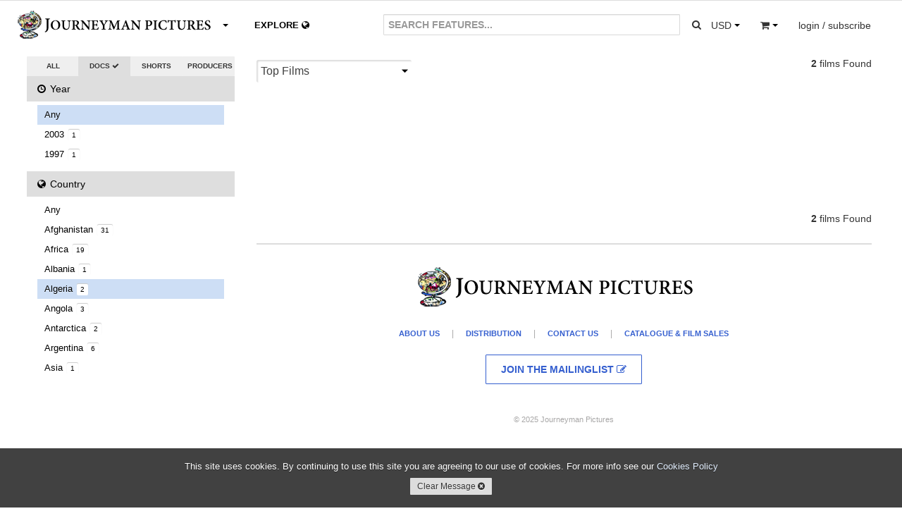

--- FILE ---
content_type: text/html; charset=utf-8
request_url: https://www.journeyman.tv/search/?q=&type=doc&year=&country=DZ&owner=&content=&aspect=&size=&rate=&standard=&resolution=&sort=
body_size: 9902
content:


<!DOCTYPE html>
<html lang="en">
  <head>
  <meta charset="utf-8">
    <title>Search | Journeyman Pictures</title>
    <meta name="viewport" content="width=device-width, initial-scale=1.0">
    <meta name="description" content="Search">
    <meta name="keywords" content="Search">
    <meta name="author" content="hazco.co.uk">
    <link rel="shortcut icon" href="https://dkvf7eqydjaua.cloudfront.net/static/ico/share/favicon.ico" type="image/x-icon">

    <!-- Include CSS Assets -->
    <link href="//vjs.zencdn.net/4.12/video-js.css" rel="stylesheet">
    <link href="https://dkvf7eqydjaua.cloudfront.net/static/css/share/swiper.min.css" rel="stylesheet">
<link rel="stylesheet" href="https://dkvf7eqydjaua.cloudfront.net/static/compressed/css/output.b82fa5f2b355.css" type="text/css">
    <!-- HTML5 shim, for IE6-8 support of HTML5 elements -->
    <!--[if lt IE 9]>
      <script src="http://html5shim.googlecode.com/svn/trunk/html5.js"></script>
    <![endif]-->

    <!-- Fav and touch icons -->
    <link rel="apple-touch-icon-precomposed" sizes="144x144" href="https://dkvf7eqydjaua.cloudfront.net/static/ico/share/favicon.ico">
    <link rel="apple-touch-icon-precomposed" sizes="114x114" href="https://dkvf7eqydjaua.cloudfront.net/static/ico/share/favicon.ico">
    <link rel="apple-touch-icon-precomposed" sizes="72x72" href="https://dkvf7eqydjaua.cloudfront.net/static/ico/share/favicon.ico">
    <link rel="apple-touch-icon-precomposed" href="https://dkvf7eqydjaua.cloudfront.net/static/ico/share/favicon.ico">
    <script type="text/javascript" src="//s7.addthis.com/js/300/addthis_widget.js#pubid=ra-569e9fe2b4d19190" async defer></script>
    <script src="https://www.google.com/recaptcha/api.js?onload=recaptchaOnloadCallback&render=explicit" async defer></script>
    <script type="text/javascript" language="javascript">
        google_recaptcha_site_key = '6LeChigUAAAAAFsUeUBy5JkvhgVkKGCMGizSIE_2';
    </script>

<!-- MAINSITE Google tag (gtag.js) -->
<script async src="https://www.googletagmanager.com/gtag/js?id=G-HJQMV51KZG"></script>
<script>
  window.dataLayer = window.dataLayer || [];
  function gtag(){dataLayer.push(arguments);}
  gtag('js', new Date());

  gtag('config', 'G-HJQMV51KZG');
</script>

    
    
<!-- Facebook Pixel Code -->
<script>
!function(f,b,e,v,n,t,s){if(f.fbq)return;n=f.fbq=function(){n.callMethod?
n.callMethod.apply(n,arguments):n.queue.push(arguments)};if(!f._fbq)f._fbq=n;
n.push=n;n.loaded=!0;n.version='2.0';n.queue=[];t=b.createElement(e);t.async=!0;
t.src=v;s=b.getElementsByTagName(e)[0];s.parentNode.insertBefore(t,s)}(window,
document,'script','https://connect.facebook.net/en_US/fbevents.js');
fbq('init', '746282392195968'); // Insert your pixel ID here.

    fbq('track', 'PageView');

</script>
<noscript>

    <img height="1" width="1" style="display:none" src="https://www.facebook.com/tr?id=746282392195968&ev=PageView&noscript=1"/>

</noscript>
<!-- DO NOT MODIFY -->
<!-- End Facebook Pixel Code -->
</head>
<body class="animated search white_footer" >
<div id="fb-root"></div>
<script>(function(d, s, id) {
  var js, fjs = d.getElementsByTagName(s)[0];
  if (d.getElementById(id)) return;
  js = d.createElement(s); js.id = id;
  js.src = "//connect.facebook.net/en_GB/sdk.js#xfbml=1&version=v2.3";
  fjs.parentNode.insertBefore(js, fjs);
}(document, 'script', 'facebook-jssdk'));</script>
<script>window.twttr = (function(d, s, id) {
  var js, fjs = d.getElementsByTagName(s)[0],
    t = window.twttr || {};
  if (d.getElementById(id)) return t;
  js = d.createElement(s);
  js.id = id;
  js.src = "https://platform.twitter.com/widgets.js";
  fjs.parentNode.insertBefore(js, fjs);

  t._e = [];
  t.ready = function(f) {
    t._e.push(f);
  };

  return t;
}(document, "script", "twitter-wjs"));</script>

<div id="wrapper" class="page-container">
<!-- Start Modal Payments -->









        <!-- End Modal Payments -->
    <div id="content_wrapper">
        <div id="content_inner_wrapper">
        
            


<div id="header">
    <div class="navbar navbar-static-top">
        <div class="navbar-inner primary">
            <div class="container">
                <div class="navbar-text about-menu">
                    <div class="btn-group">
                         <a id="about-link" class="btn dropdown-toggle" data-toggle="dropdown" href="#">
                             <span class="nav-logo">.</span><i class="caret"></i>
                          </a>
                         <ul class="dropdown-menu">
                             <li><a href="/" class="navbar-link">Home</a></li>
                             <li><a href="/about/sales" class="navbar-link">Catalogue &amp; Film Sales</a></li>
                             <li><a href="/about/distribution" class="navbar-link">Distribution</a></li>
                             <li><a href="/about/about-us" class="navbar-link">About Us</a></li>
                             <li><a href="/about/jobs" class="navbar-link">Jobs</a></li>
                             <li><a href="/about/contact-us" class="navbar-link">Contact Us</a></li>
                          </ul>
                     </div>
                </div>
                <div class="navbar-text pull-right">
                     
                    <div class="btn-group pull-left large-screens">
                         <a id="currency-link" class="btn dropdown-toggle" data-toggle="dropdown" href="#">
                            <span class="basket-currency">USD</span>
                             <span class="caret"></span>
                         </a>
                         <ul class="dropdown-menu">
                             
                                 <li><a href="/order/change_currency/GBP?next=/search/" >&pound; - British Pounds</a></li>
                             
                                 <li><a href="/order/change_currency/USD?next=/search/" class="selected">$ - US Dollars</a></li>
                             
                                 <li><a href="/order/change_currency/EUR?next=/search/" >&euro; - Euros</a></li>
                             
                         </ul>
                    </div>
                    <div class="btn-group pull-left small-screens small-screen-search-btn">
                         <a id="search-link" class="btn btn-search"href="#">
                            <span><i class="icon icon-search"></i></span>
                         </a>
                    </div>
                    <div class="btn-group pull-left">
                         <a id="basket-link" class="btn dropdown-toggle" data-toggle="dropdown" href="#">
                            <span class="basket-item-count"></span>
                            <span><i class="icon-shopping-cart"></i></span>
                            <span class="caret"></span>
                          </a>
                         <ul class="dropdown-menu">
                             <li class="view_basket"><a href="/order/basket/" class="navbar-link">View Basket <i class="icon icon-circle-arrow-right"></i></a></li>
                             <li class="nav_basket">
                                 <div id="nav_basket_items"></div>
                             </li>
                         </ul>
                     </div>
                    
                        <div class="pull-right btn-group">
                            <a href="#" class="dropdown-toggle btn" data-toggle="dropdown"><span class="large-screens">login / subscribe</span><span class="small-screens"><i class="icon icon-user"></i></span></a>
                            <ul class="dropdown-menu">
                                <li><a href="/accounts/login/" class="navbar-link">Account Login <i class="icon icon-user"></i></a></li>


                                <li><a href="#" class="navbar-link highlight btn-mail_subscribe">Join Mailinglist <i class="icon icon-envelope"></i></a></li>
                            </ul>
                        </div>
                    





                </div>





                <form id="global_search" class="navbar-form pull-right" action="/search?&type=doc&year=&country=DZ&owner=&aspect=&size=&rate=&standard=&resolution=&sort=">
                    <div class="input-append">
                      <input class="span2 global_search_input " type="text" placeholder="SEARCH FEATURES..." name="q" value="">
                      <input type="hidden" name="year" value=""/>
                      <input type="hidden" name="country" value="DZ"/>
                      <input type="hidden" name="type" class="search-type-input" value="feature"/>
                      <input type="hidden" name="aspect" value=""/>
                      <input type="hidden" name="size" value=""/>
                      <input type="hidden" name="rate" value=""/>
                      <input type="hidden" name="standard" value=""/>
                      <input type="hidden" name="resolution" value=""/>
                      <input type="hidden" name="owner" value=""/>
                      <input type="hidden" name="sort" value=""/>
                      <button class="btn global_search_submit" type="submit"><i class="icon-search"></i></button>
                    </div>
                </form>
                <ul class="nav global-slide-controls">









                    <li class="active">
                        <a href="/features" class="global-slide-control slide-to-0 features" data-slide-to="0" data-search-type="doc"><i class="icon icon-circle-arrow-left"></i> DOCUMENTARIES <i class="icon icon-circle-arrow-down"></i></a>
                    </li>
                    <li class="">
                        <a href="/shorts" class="global-slide-control slide-to-1 shorts" data-slide-to="1" data-search-type="short">SHORTS <i class="icon icon-circle-arrow-down"></i><i class="icon icon-circle-arrow-right"></i></a>
                    </li>
                    <li class="explore_tab ">
                        <a href="/explore" class="global-slide-control slide-to-2 explore explore-map" data-slide-to="2" data-search-type="">EXPLORE <i class="icon-globe"></i></a>
                        <a href="/search" class="global-slide-control slide-to-2 explore explore-search" data-slide-to="2" data-search-type="">EXPLORE <i class="icon-globe"></i></a>
                    </li>
                </ul>
            </div>
        </div>
        <!--<div class="navbar-inner secondary">
            <div class="container">
                <ul class="nav">
                    <li class="">
                        <a href="/search?q=&category=us&type=doc&aspect=&size=&rate=&standard=&resolution=" class="">US</a>
                    </li>
                    <li class="">
                        <a href="/search?q=&category=uk&type=doc&aspect=&size=&rate=&standard=&resolution=" class="">UK</a>
                    </li>
                    <li class="">
                        <a href="/search?q=&category=environment&type=doc&aspect=&size=&rate=&standard=&resolution=" class="">ENVIRONMENT</a>
                    </li>
                    <li class="">
                        <a href="/search?q=&category=politics&type=doc&aspect=&size=&rate=&standard=&resolution=" class="">POLITICS</a>
                    </li>
                </ul>
            </div>
        </div>-->
    </div>

 </div>
<div class="container print-only"><img src="https://dkvf7eqydjaua.cloudfront.net/static/img/mainsite/journeymantv_logo_header.png"/></div>

        

        <!-- Start Modal Alerts -->
        

        
        <!-- End Modal Alerts -->
        <!-- Start Modal Search -->
        <div id="modal-search" class="modal hide fade">
            <div class="modal-header">
                <h1 class="nav-logo"></h1><button type="button" class="close" data-dismiss="modal" aria-hidden="true">&times;</button>
            </div>
            <div class="modal-body">
                <form id="global_search" class="navbar-form global_search" action="/search?&type=doc&year=&country=DZ&aspect=&size=&rate=&standard=&resolution=">
                    <div class="input-append">
                      <input id="modal_global_search_input" class="span2" type="text" placeholder="SEARCH..." name="q" value="">
                      <input type="hidden" name="year" value=""/>
                      <input type="hidden" name="country" value="DZ"/>
                      <input type="hidden" name="type" class="search-type-input" value="doc"/>
                      <input type="hidden" name="aspect" value=""/>
                      <input type="hidden" name="size" value=""/>
                      <input type="hidden" name="rate" value=""/>
                      <input type="hidden" name="standard" value=""/>
                      <input type="hidden" name="resolution" value=""/>
                      <button class="btn" type="submit"><i class="icon-search"></i></button>
                    </div>
                </form>
            </div>
        </div>
        <!-- End Modal General -->
        <!-- Start Modal General -->
        <div id="modal-main" class="modal hide fade modal-overflow">
          <div class="modal-header">
            <button type="button" class="close" data-dismiss="modal" aria-hidden="true">&times;</button>
          </div>
          <div class="modal-body">
          </div>
        </div>
        <!-- End Modal General -->

        <!-- Start Content -->

        <div class="container">

            
    <!-- Start Main Section -->
    <div id="main_section">
        <div class="row-fluid" >
            <!-- Start Right Section -->
            <div id="side-section" class="span3">
                <div class="select-radio btn-group">
                    <a class="btn " href="/search?q=&type=&country=DZ&owner=&year=&aspect=&size=&rate=&standard=&resolution=&sort=">ALL <i class="icon icon-ok icon-radio"></i></a>
                    <a class="btn active" href="/search?q=&type=doc&country=DZ&year=&owner=&aspect=&size=&rate=&standard=&resolution=&sort=">DOCS <i class="icon icon-ok icon-radio"></i></a>
                    <a class="btn " href="/search?q=&type=short&country=DZ&year=&owner=&aspect=&size=&rate=&standard=&resolution=&sort=">SHORTS <i class="icon icon-ok icon-radio"></i></a>
                    <a class="btn " href="/search?q=&type=producers&country=DZ&year=&owner=&aspect=&size=&rate=&standard=&resolution=&sort=">PRODUCERS <i class="icon icon-ok icon-radio"></i></a>                    
                </div>
                <div id="filter_accordion" class="accordions">
                    <ul class="nav nav-list accordion-group">
                        <li class="active accordion-heading"><a href="#year_choices" class="accordion-toggle" data-parent="#filter_accordion" data-toggle="collapse"><i class="icon-time"></i> Year <span class="current">Any <i class="icon-caret-down"></i></span></a></li>
                        <li id="year_choices" class="accordion-body collapse">
                            <ul class="nav-list">
                                <li class="selected"><a href="?q=&type=doc&year=&country=DZ&owner=&page=&period=&place=&content=&aspect=&size=&rate=&standard=&resolution=&sort=" class="advanced_search_option" data-option-name="aspect" data-value="">Any</a></li>
                                
                                    <li class=""><a href="/search/?q=&type=doc&year=2003&country=DZ&owner=&content=&aspect=&size=&rate=&standard=&resolution=&sort=">2003 <span class="itemcount">1</span></a></li>
                                
                                    <li class=""><a href="/search/?q=&type=doc&year=1997&country=DZ&owner=&content=&aspect=&size=&rate=&standard=&resolution=&sort=">1997 <span class="itemcount">1</span></a></li>
                                
                            </ul>
                        </li>
                        <li class="active accordion-heading"><a href="#" class="accordion-toggle" data-parent="#filter_accordion" data-toggle="collapse" data-target="#country_choices"><i class="icon-globe"></i> Country <span class="current">Algeria <i class="icon-caret-down"></i></span></a></li>
                        <li id="country_choices" class="accordion-body collapse">
                            <ul class="nav-list">
                                <li class=""><a href="?q=&type=doc&year=&country=&owner=&page=&period=&place=&content=&aspect=&size=&rate=&standard=&resolution=&sort=" class="advanced_search_option" data-option-name="aspect" data-value="">Any</a></li>
                                
                                    <li class=""><a href="/search/?q=&type=doc&year=&country=AF&owner=&content=&aspect=&size=&rate=&standard=&resolution=&sort=">Afghanistan <span class="itemcount">31</span></a></li>
                                
                                    <li class=""><a href="/search/?q=&type=doc&year=&country=C1&owner=&content=&aspect=&size=&rate=&standard=&resolution=&sort=">Africa <span class="itemcount">19</span></a></li>
                                
                                    <li class=""><a href="/search/?q=&type=doc&year=&country=AL&owner=&content=&aspect=&size=&rate=&standard=&resolution=&sort=">Albania <span class="itemcount">1</span></a></li>
                                
                                    <li class="selected"><a href="/search/?q=&type=doc&year=&country=&owner=&content=&aspect=&size=&rate=&standard=&resolution=&sort=">Algeria <span class="itemcount">2</span></a></li>
                                
                                    <li class=""><a href="/search/?q=&type=doc&year=&country=AO&owner=&content=&aspect=&size=&rate=&standard=&resolution=&sort=">Angola <span class="itemcount">3</span></a></li>
                                
                                    <li class=""><a href="/search/?q=&type=doc&year=&country=AQ&owner=&content=&aspect=&size=&rate=&standard=&resolution=&sort=">Antarctica <span class="itemcount">2</span></a></li>
                                
                                    <li class=""><a href="/search/?q=&type=doc&year=&country=AR&owner=&content=&aspect=&size=&rate=&standard=&resolution=&sort=">Argentina <span class="itemcount">6</span></a></li>
                                
                                    <li class=""><a href="/search/?q=&type=doc&year=&country=C2&owner=&content=&aspect=&size=&rate=&standard=&resolution=&sort=">Asia <span class="itemcount">1</span></a></li>
                                
                                    <li class=""><a href="/search/?q=&type=doc&year=&country=AU&owner=&content=&aspect=&size=&rate=&standard=&resolution=&sort=">Australia <span class="itemcount">140</span></a></li>
                                
                                    <li class=""><a href="/search/?q=&type=doc&year=&country=AT&owner=&content=&aspect=&size=&rate=&standard=&resolution=&sort=">Austria <span class="itemcount">11</span></a></li>
                                
                                    <li class=""><a href="/search/?q=&type=doc&year=&country=AZ&owner=&content=&aspect=&size=&rate=&standard=&resolution=&sort=">Azerbaijan <span class="itemcount">2</span></a></li>
                                
                                    <li class=""><a href="/search/?q=&type=doc&year=&country=T8&owner=&content=&aspect=&size=&rate=&standard=&resolution=&sort=">Azores <span class="itemcount">1</span></a></li>
                                
                                    <li class=""><a href="/search/?q=&type=doc&year=&country=BH&owner=&content=&aspect=&size=&rate=&standard=&resolution=&sort=">Bahrain <span class="itemcount">1</span></a></li>
                                
                                    <li class=""><a href="/search/?q=&type=doc&year=&country=T2&owner=&content=&aspect=&size=&rate=&standard=&resolution=&sort=">Balkans <span class="itemcount">3</span></a></li>
                                
                                    <li class=""><a href="/search/?q=&type=doc&year=&country=BD&owner=&content=&aspect=&size=&rate=&standard=&resolution=&sort=">Bangladesh <span class="itemcount">9</span></a></li>
                                
                                    <li class=""><a href="/search/?q=&type=doc&year=&country=BY&owner=&content=&aspect=&size=&rate=&standard=&resolution=&sort=">Belarus <span class="itemcount">2</span></a></li>
                                
                                    <li class=""><a href="/search/?q=&type=doc&year=&country=BE&owner=&content=&aspect=&size=&rate=&standard=&resolution=&sort=">Belgium <span class="itemcount">12</span></a></li>
                                
                                    <li class=""><a href="/search/?q=&type=doc&year=&country=BJ&owner=&content=&aspect=&size=&rate=&standard=&resolution=&sort=">Benin <span class="itemcount">1</span></a></li>
                                
                                    <li class=""><a href="/search/?q=&type=doc&year=&country=BM&owner=&content=&aspect=&size=&rate=&standard=&resolution=&sort=">Bermuda <span class="itemcount">1</span></a></li>
                                
                                    <li class=""><a href="/search/?q=&type=doc&year=&country=BT&owner=&content=&aspect=&size=&rate=&standard=&resolution=&sort=">Bhutan <span class="itemcount">1</span></a></li>
                                
                                    <li class=""><a href="/search/?q=&type=doc&year=&country=BO&owner=&content=&aspect=&size=&rate=&standard=&resolution=&sort=">Bolivia <span class="itemcount">4</span></a></li>
                                
                                    <li class=""><a href="/search/?q=&type=doc&year=&country=T6&owner=&content=&aspect=&size=&rate=&standard=&resolution=&sort=">Borneo <span class="itemcount">3</span></a></li>
                                
                                    <li class=""><a href="/search/?q=&type=doc&year=&country=BA&owner=&content=&aspect=&size=&rate=&standard=&resolution=&sort=">Bosnia and Herzegovina <span class="itemcount">8</span></a></li>
                                
                                    <li class=""><a href="/search/?q=&type=doc&year=&country=BR&owner=&content=&aspect=&size=&rate=&standard=&resolution=&sort=">Brazil <span class="itemcount">24</span></a></li>
                                
                                    <li class=""><a href="/search/?q=&type=doc&year=&country=BG&owner=&content=&aspect=&size=&rate=&standard=&resolution=&sort=">Bulgaria <span class="itemcount">3</span></a></li>
                                
                                    <li class=""><a href="/search/?q=&type=doc&year=&country=BF&owner=&content=&aspect=&size=&rate=&standard=&resolution=&sort=">Burkina Faso <span class="itemcount">2</span></a></li>
                                
                                    <li class=""><a href="/search/?q=&type=doc&year=&country=BI&owner=&content=&aspect=&size=&rate=&standard=&resolution=&sort=">Burundi <span class="itemcount">3</span></a></li>
                                
                                    <li class=""><a href="/search/?q=&type=doc&year=&country=KH&owner=&content=&aspect=&size=&rate=&standard=&resolution=&sort=">Cambodia <span class="itemcount">13</span></a></li>
                                
                                    <li class=""><a href="/search/?q=&type=doc&year=&country=CM&owner=&content=&aspect=&size=&rate=&standard=&resolution=&sort=">Cameroon <span class="itemcount">3</span></a></li>
                                
                                    <li class=""><a href="/search/?q=&type=doc&year=&country=CA&owner=&content=&aspect=&size=&rate=&standard=&resolution=&sort=">Canada <span class="itemcount">32</span></a></li>
                                
                                    <li class=""><a href="/search/?q=&type=doc&year=&country=T4&owner=&content=&aspect=&size=&rate=&standard=&resolution=&sort=">Chagos Islands <span class="itemcount">1</span></a></li>
                                
                                    <li class=""><a href="/search/?q=&type=doc&year=&country=T3&owner=&content=&aspect=&size=&rate=&standard=&resolution=&sort=">Chechnya <span class="itemcount">3</span></a></li>
                                
                                    <li class=""><a href="/search/?q=&type=doc&year=&country=CL&owner=&content=&aspect=&size=&rate=&standard=&resolution=&sort=">Chile <span class="itemcount">7</span></a></li>
                                
                                    <li class=""><a href="/search/?q=&type=doc&year=&country=CN&owner=&content=&aspect=&size=&rate=&standard=&resolution=&sort=">China <span class="itemcount">35</span></a></li>
                                
                                    <li class=""><a href="/search/?q=&type=doc&year=&country=CO&owner=&content=&aspect=&size=&rate=&standard=&resolution=&sort=">Colombia <span class="itemcount">8</span></a></li>
                                
                                    <li class=""><a href="/search/?q=&type=doc&year=&country=CG&owner=&content=&aspect=&size=&rate=&standard=&resolution=&sort=">Congo <span class="itemcount">1</span></a></li>
                                
                                    <li class=""><a href="/search/?q=&type=doc&year=&country=CD&owner=&content=&aspect=&size=&rate=&standard=&resolution=&sort=">DRC <span class="itemcount">5</span></a></li>
                                
                                    <li class=""><a href="/search/?q=&type=doc&year=&country=CI&owner=&content=&aspect=&size=&rate=&standard=&resolution=&sort=">Cote D&#x27;Ivoire <span class="itemcount">1</span></a></li>
                                
                                    <li class=""><a href="/search/?q=&type=doc&year=&country=HR&owner=&content=&aspect=&size=&rate=&standard=&resolution=&sort=">Croatia <span class="itemcount">3</span></a></li>
                                
                                    <li class=""><a href="/search/?q=&type=doc&year=&country=CU&owner=&content=&aspect=&size=&rate=&standard=&resolution=&sort=">Cuba <span class="itemcount">11</span></a></li>
                                
                                    <li class=""><a href="/search/?q=&type=doc&year=&country=CZ&owner=&content=&aspect=&size=&rate=&standard=&resolution=&sort=">Czech Republic <span class="itemcount">7</span></a></li>
                                
                                    <li class=""><a href="/search/?q=&type=doc&year=&country=DK&owner=&content=&aspect=&size=&rate=&standard=&resolution=&sort=">Denmark <span class="itemcount">15</span></a></li>
                                
                                    <li class=""><a href="/search/?q=&type=doc&year=&country=R6&owner=&content=&aspect=&size=&rate=&standard=&resolution=&sort=">Eastern Europe <span class="itemcount">9</span></a></li>
                                
                                    <li class=""><a href="/search/?q=&type=doc&year=&country=EC&owner=&content=&aspect=&size=&rate=&standard=&resolution=&sort=">Ecuador <span class="itemcount">3</span></a></li>
                                
                                    <li class=""><a href="/search/?q=&type=doc&year=&country=EG&owner=&content=&aspect=&size=&rate=&standard=&resolution=&sort=">Egypt <span class="itemcount">12</span></a></li>
                                
                                    <li class=""><a href="/search/?q=&type=doc&year=&country=SV&owner=&content=&aspect=&size=&rate=&standard=&resolution=&sort=">El Salvador <span class="itemcount">4</span></a></li>
                                
                                    <li class=""><a href="/search/?q=&type=doc&year=&country=ET&owner=&content=&aspect=&size=&rate=&standard=&resolution=&sort=">Ethiopia <span class="itemcount">9</span></a></li>
                                
                                    <li class=""><a href="/search/?q=&type=doc&year=&country=C3&owner=&content=&aspect=&size=&rate=&standard=&resolution=&sort=">Europe <span class="itemcount">9</span></a></li>
                                
                                    <li class=""><a href="/search/?q=&type=doc&year=&country=FJ&owner=&content=&aspect=&size=&rate=&standard=&resolution=&sort=">Fiji <span class="itemcount">1</span></a></li>
                                
                                    <li class=""><a href="/search/?q=&type=doc&year=&country=FI&owner=&content=&aspect=&size=&rate=&standard=&resolution=&sort=">Finland <span class="itemcount">8</span></a></li>
                                
                                    <li class=""><a href="/search/?q=&type=doc&year=&country=FR&owner=&content=&aspect=&size=&rate=&standard=&resolution=&sort=">France <span class="itemcount">16</span></a></li>
                                
                                    <li class=""><a href="/search/?q=&type=doc&year=&country=GA&owner=&content=&aspect=&size=&rate=&standard=&resolution=&sort=">Gabon <span class="itemcount">1</span></a></li>
                                
                                    <li class=""><a href="/search/?q=&type=doc&year=&country=GE&owner=&content=&aspect=&size=&rate=&standard=&resolution=&sort=">Georgia <span class="itemcount">4</span></a></li>
                                
                                    <li class=""><a href="/search/?q=&type=doc&year=&country=DE&owner=&content=&aspect=&size=&rate=&standard=&resolution=&sort=">Germany <span class="itemcount">26</span></a></li>
                                
                                    <li class=""><a href="/search/?q=&type=doc&year=&country=GH&owner=&content=&aspect=&size=&rate=&standard=&resolution=&sort=">Ghana <span class="itemcount">4</span></a></li>
                                
                                    <li class=""><a href="/search/?q=&type=doc&year=&country=GR&owner=&content=&aspect=&size=&rate=&standard=&resolution=&sort=">Greece <span class="itemcount">8</span></a></li>
                                
                                    <li class=""><a href="/search/?q=&type=doc&year=&country=GL&owner=&content=&aspect=&size=&rate=&standard=&resolution=&sort=">Greenland <span class="itemcount">1</span></a></li>
                                
                                    <li class=""><a href="/search/?q=&type=doc&year=&country=GT&owner=&content=&aspect=&size=&rate=&standard=&resolution=&sort=">Guatemala <span class="itemcount">6</span></a></li>
                                
                                    <li class=""><a href="/search/?q=&type=doc&year=&country=GN&owner=&content=&aspect=&size=&rate=&standard=&resolution=&sort=">Guinea <span class="itemcount">2</span></a></li>
                                
                                    <li class=""><a href="/search/?q=&type=doc&year=&country=GW&owner=&content=&aspect=&size=&rate=&standard=&resolution=&sort=">Guinea-Bissau <span class="itemcount">1</span></a></li>
                                
                                    <li class=""><a href="/search/?q=&type=doc&year=&country=HT&owner=&content=&aspect=&size=&rate=&standard=&resolution=&sort=">Haiti <span class="itemcount">2</span></a></li>
                                
                                    <li class=""><a href="/search/?q=&type=doc&year=&country=HN&owner=&content=&aspect=&size=&rate=&standard=&resolution=&sort=">Honduras <span class="itemcount">1</span></a></li>
                                
                                    <li class=""><a href="/search/?q=&type=doc&year=&country=HK&owner=&content=&aspect=&size=&rate=&standard=&resolution=&sort=">Hong Kong <span class="itemcount">3</span></a></li>
                                
                                    <li class=""><a href="/search/?q=&type=doc&year=&country=HU&owner=&content=&aspect=&size=&rate=&standard=&resolution=&sort=">Hungary <span class="itemcount">4</span></a></li>
                                
                                    <li class=""><a href="/search/?q=&type=doc&year=&country=IS&owner=&content=&aspect=&size=&rate=&standard=&resolution=&sort=">Iceland <span class="itemcount">2</span></a></li>
                                
                                    <li class=""><a href="/search/?q=&type=doc&year=&country=IN&owner=&content=&aspect=&size=&rate=&standard=&resolution=&sort=">India <span class="itemcount">56</span></a></li>
                                
                                    <li class=""><a href="/search/?q=&type=doc&year=&country=ID&owner=&content=&aspect=&size=&rate=&standard=&resolution=&sort=">Indonesia <span class="itemcount">14</span></a></li>
                                
                                    <li class=""><a href="/search/?q=&type=doc&year=&country=IR&owner=&content=&aspect=&size=&rate=&standard=&resolution=&sort=">Iran, Islamic Republic of <span class="itemcount">23</span></a></li>
                                
                                    <li class=""><a href="/search/?q=&type=doc&year=&country=IQ&owner=&content=&aspect=&size=&rate=&standard=&resolution=&sort=">Iraq <span class="itemcount">44</span></a></li>
                                
                                    <li class=""><a href="/search/?q=&type=doc&year=&country=IE&owner=&content=&aspect=&size=&rate=&standard=&resolution=&sort=">Ireland <span class="itemcount">12</span></a></li>
                                
                                    <li class=""><a href="/search/?q=&type=doc&year=&country=T1&owner=&content=&aspect=&size=&rate=&standard=&resolution=&sort=">Israel/Palestine <span class="itemcount">70</span></a></li>
                                
                                    <li class=""><a href="/search/?q=&type=doc&year=&country=IT&owner=&content=&aspect=&size=&rate=&standard=&resolution=&sort=">Italy <span class="itemcount">15</span></a></li>
                                
                                    <li class=""><a href="/search/?q=&type=doc&year=&country=JM&owner=&content=&aspect=&size=&rate=&standard=&resolution=&sort=">Jamaica <span class="itemcount">1</span></a></li>
                                
                                    <li class=""><a href="/search/?q=&type=doc&year=&country=JP&owner=&content=&aspect=&size=&rate=&standard=&resolution=&sort=">Japan <span class="itemcount">24</span></a></li>
                                
                                    <li class=""><a href="/search/?q=&type=doc&year=&country=JO&owner=&content=&aspect=&size=&rate=&standard=&resolution=&sort=">Jordan <span class="itemcount">3</span></a></li>
                                
                                    <li class=""><a href="/search/?q=&type=doc&year=&country=KZ&owner=&content=&aspect=&size=&rate=&standard=&resolution=&sort=">Kazakhstan <span class="itemcount">1</span></a></li>
                                
                                    <li class=""><a href="/search/?q=&type=doc&year=&country=KE&owner=&content=&aspect=&size=&rate=&standard=&resolution=&sort=">Kenya <span class="itemcount">10</span></a></li>
                                
                                    <li class=""><a href="/search/?q=&type=doc&year=&country=KP&owner=&content=&aspect=&size=&rate=&standard=&resolution=&sort=">North Korea <span class="itemcount">10</span></a></li>
                                
                                    <li class=""><a href="/search/?q=&type=doc&year=&country=KR&owner=&content=&aspect=&size=&rate=&standard=&resolution=&sort=">South Korea <span class="itemcount">1</span></a></li>
                                
                                    <li class=""><a href="/search/?q=&type=doc&year=&country=T7&owner=&content=&aspect=&size=&rate=&standard=&resolution=&sort=">Kosovo <span class="itemcount">3</span></a></li>
                                
                                    <li class=""><a href="/search/?q=&type=doc&year=&country=KW&owner=&content=&aspect=&size=&rate=&standard=&resolution=&sort=">Kuwait <span class="itemcount">1</span></a></li>
                                
                                    <li class=""><a href="/search/?q=&type=doc&year=&country=KG&owner=&content=&aspect=&size=&rate=&standard=&resolution=&sort=">Kyrgyzstan <span class="itemcount">2</span></a></li>
                                
                                    <li class=""><a href="/search/?q=&type=doc&year=&country=LA&owner=&content=&aspect=&size=&rate=&standard=&resolution=&sort=">Lao Peoples Democratic Republic <span class="itemcount">1</span></a></li>
                                
                                    <li class=""><a href="/search/?q=&type=doc&year=&country=LB&owner=&content=&aspect=&size=&rate=&standard=&resolution=&sort=">Lebanon <span class="itemcount">13</span></a></li>
                                
                                    <li class=""><a href="/search/?q=&type=doc&year=&country=LR&owner=&content=&aspect=&size=&rate=&standard=&resolution=&sort=">Liberia <span class="itemcount">4</span></a></li>
                                
                                    <li class=""><a href="/search/?q=&type=doc&year=&country=LY&owner=&content=&aspect=&size=&rate=&standard=&resolution=&sort=">Libyan Arab Jamahiriya <span class="itemcount">7</span></a></li>
                                
                                    <li class=""><a href="/search/?q=&type=doc&year=&country=LT&owner=&content=&aspect=&size=&rate=&standard=&resolution=&sort=">Lithuania <span class="itemcount">3</span></a></li>
                                
                                    <li class=""><a href="/search/?q=&type=doc&year=&country=MW&owner=&content=&aspect=&size=&rate=&standard=&resolution=&sort=">Malawi <span class="itemcount">1</span></a></li>
                                
                                    <li class=""><a href="/search/?q=&type=doc&year=&country=MY&owner=&content=&aspect=&size=&rate=&standard=&resolution=&sort=">Malaysia <span class="itemcount">1</span></a></li>
                                
                                    <li class=""><a href="/search/?q=&type=doc&year=&country=ML&owner=&content=&aspect=&size=&rate=&standard=&resolution=&sort=">Mali <span class="itemcount">4</span></a></li>
                                
                                    <li class=""><a href="/search/?q=&type=doc&year=&country=MT&owner=&content=&aspect=&size=&rate=&standard=&resolution=&sort=">Malta <span class="itemcount">1</span></a></li>
                                
                                    <li class=""><a href="/search/?q=&type=doc&year=&country=MR&owner=&content=&aspect=&size=&rate=&standard=&resolution=&sort=">Mauritania <span class="itemcount">3</span></a></li>
                                
                                    <li class=""><a href="/search/?q=&type=doc&year=&country=MX&owner=&content=&aspect=&size=&rate=&standard=&resolution=&sort=">Mexico <span class="itemcount">5</span></a></li>
                                
                                    <li class=""><a href="/search/?q=&type=doc&year=&country=R2&owner=&content=&aspect=&size=&rate=&standard=&resolution=&sort=">Middle East <span class="itemcount">1</span></a></li>
                                
                                    <li class=""><a href="/search/?q=&type=doc&year=&country=MN&owner=&content=&aspect=&size=&rate=&standard=&resolution=&sort=">Mongolia <span class="itemcount">6</span></a></li>
                                
                                    <li class=""><a href="/search/?q=&type=doc&year=&country=MA&owner=&content=&aspect=&size=&rate=&standard=&resolution=&sort=">Morocco <span class="itemcount">5</span></a></li>
                                
                                    <li class=""><a href="/search/?q=&type=doc&year=&country=MZ&owner=&content=&aspect=&size=&rate=&standard=&resolution=&sort=">Mozambique <span class="itemcount">3</span></a></li>
                                
                                    <li class=""><a href="/search/?q=&type=doc&year=&country=MM&owner=&content=&aspect=&size=&rate=&standard=&resolution=&sort=">Myanmar <span class="itemcount">6</span></a></li>
                                
                                    <li class=""><a href="/search/?q=&type=doc&year=&country=NR&owner=&content=&aspect=&size=&rate=&standard=&resolution=&sort=">Nauru <span class="itemcount">1</span></a></li>
                                
                                    <li class=""><a href="/search/?q=&type=doc&year=&country=NP&owner=&content=&aspect=&size=&rate=&standard=&resolution=&sort=">Nepal <span class="itemcount">13</span></a></li>
                                
                                    <li class=""><a href="/search/?q=&type=doc&year=&country=NL&owner=&content=&aspect=&size=&rate=&standard=&resolution=&sort=">Netherlands <span class="itemcount">33</span></a></li>
                                
                                    <li class=""><a href="/search/?q=&type=doc&year=&country=NZ&owner=&content=&aspect=&size=&rate=&standard=&resolution=&sort=">New Zealand <span class="itemcount">22</span></a></li>
                                
                                    <li class=""><a href="/search/?q=&type=doc&year=&country=NI&owner=&content=&aspect=&size=&rate=&standard=&resolution=&sort=">Nicaragua <span class="itemcount">4</span></a></li>
                                
                                    <li class=""><a href="/search/?q=&type=doc&year=&country=NE&owner=&content=&aspect=&size=&rate=&standard=&resolution=&sort=">Niger <span class="itemcount">5</span></a></li>
                                
                                    <li class=""><a href="/search/?q=&type=doc&year=&country=NG&owner=&content=&aspect=&size=&rate=&standard=&resolution=&sort=">Nigeria <span class="itemcount">12</span></a></li>
                                
                                    <li class=""><a href="/search/?q=&type=doc&year=&country=C4&owner=&content=&aspect=&size=&rate=&standard=&resolution=&sort=">North America <span class="itemcount">1</span></a></li>
                                
                                    <li class=""><a href="/search/?q=&type=doc&year=&country=NO&owner=&content=&aspect=&size=&rate=&standard=&resolution=&sort=">Norway <span class="itemcount">12</span></a></li>
                                
                                    <li class=""><a href="/search/?q=&type=doc&year=&country=R7&owner=&content=&aspect=&size=&rate=&standard=&resolution=&sort=">Pacific <span class="itemcount">2</span></a></li>
                                
                                    <li class=""><a href="/search/?q=&type=doc&year=&country=PK&owner=&content=&aspect=&size=&rate=&standard=&resolution=&sort=">Pakistan <span class="itemcount">16</span></a></li>
                                
                                    <li class=""><a href="/search/?q=&type=doc&year=&country=PS&owner=&content=&aspect=&size=&rate=&standard=&resolution=&sort=">Palestinian Territory, Occupied <span class="itemcount">11</span></a></li>
                                
                                    <li class=""><a href="/search/?q=&type=doc&year=&country=PG&owner=&content=&aspect=&size=&rate=&standard=&resolution=&sort=">Papua New Guinea <span class="itemcount">7</span></a></li>
                                
                                    <li class=""><a href="/search/?q=&type=doc&year=&country=PE&owner=&content=&aspect=&size=&rate=&standard=&resolution=&sort=">Peru <span class="itemcount">7</span></a></li>
                                
                                    <li class=""><a href="/search/?q=&type=doc&year=&country=PH&owner=&content=&aspect=&size=&rate=&standard=&resolution=&sort=">Philippines <span class="itemcount">1</span></a></li>
                                
                                    <li class=""><a href="/search/?q=&type=doc&year=&country=PL&owner=&content=&aspect=&size=&rate=&standard=&resolution=&sort=">Poland <span class="itemcount">11</span></a></li>
                                
                                    <li class=""><a href="/search/?q=&type=doc&year=&country=PT&owner=&content=&aspect=&size=&rate=&standard=&resolution=&sort=">Portugal <span class="itemcount">4</span></a></li>
                                
                                    <li class=""><a href="/search/?q=&type=doc&year=&country=QA&owner=&content=&aspect=&size=&rate=&standard=&resolution=&sort=">Qatar <span class="itemcount">2</span></a></li>
                                
                                    <li class=""><a href="/search/?q=&type=doc&year=&country=RO&owner=&content=&aspect=&size=&rate=&standard=&resolution=&sort=">Romania <span class="itemcount">2</span></a></li>
                                
                                    <li class=""><a href="/search/?q=&type=doc&year=&country=RU&owner=&content=&aspect=&size=&rate=&standard=&resolution=&sort=">Russian Federation <span class="itemcount">49</span></a></li>
                                
                                    <li class=""><a href="/search/?q=&type=doc&year=&country=RW&owner=&content=&aspect=&size=&rate=&standard=&resolution=&sort=">Rwanda <span class="itemcount">4</span></a></li>
                                
                                    <li class=""><a href="/search/?q=&type=doc&year=&country=SA&owner=&content=&aspect=&size=&rate=&standard=&resolution=&sort=">Saudi Arabia <span class="itemcount">2</span></a></li>
                                
                                    <li class=""><a href="/search/?q=&type=doc&year=&country=SN&owner=&content=&aspect=&size=&rate=&standard=&resolution=&sort=">Senegal <span class="itemcount">2</span></a></li>
                                
                                    <li class=""><a href="/search/?q=&type=doc&year=&country=RS&owner=&content=&aspect=&size=&rate=&standard=&resolution=&sort=">Serbia <span class="itemcount">8</span></a></li>
                                
                                    <li class=""><a href="/search/?q=&type=doc&year=&country=SL&owner=&content=&aspect=&size=&rate=&standard=&resolution=&sort=">Sierra Leone <span class="itemcount">5</span></a></li>
                                
                                    <li class=""><a href="/search/?q=&type=doc&year=&country=SK&owner=&content=&aspect=&size=&rate=&standard=&resolution=&sort=">Slovakia <span class="itemcount">1</span></a></li>
                                
                                    <li class=""><a href="/search/?q=&type=doc&year=&country=SI&owner=&content=&aspect=&size=&rate=&standard=&resolution=&sort=">Slovenia <span class="itemcount">2</span></a></li>
                                
                                    <li class=""><a href="/search/?q=&type=doc&year=&country=SB&owner=&content=&aspect=&size=&rate=&standard=&resolution=&sort=">Solomon Islands <span class="itemcount">2</span></a></li>
                                
                                    <li class=""><a href="/search/?q=&type=doc&year=&country=SO&owner=&content=&aspect=&size=&rate=&standard=&resolution=&sort=">Somalia <span class="itemcount">4</span></a></li>
                                
                                    <li class=""><a href="/search/?q=&type=doc&year=&country=ZA&owner=&content=&aspect=&size=&rate=&standard=&resolution=&sort=">South Africa <span class="itemcount">69</span></a></li>
                                
                                    <li class=""><a href="/search/?q=&type=doc&year=&country=SF&owner=&content=&aspect=&size=&rate=&standard=&resolution=&sort=">South Africa/France <span class="itemcount">1</span></a></li>
                                
                                    <li class=""><a href="/search/?q=&type=doc&year=&country=C5&owner=&content=&aspect=&size=&rate=&standard=&resolution=&sort=">South America <span class="itemcount">3</span></a></li>
                                
                                    <li class=""><a href="/search/?q=&type=doc&year=&country=SS&owner=&content=&aspect=&size=&rate=&standard=&resolution=&sort=">South Sudan <span class="itemcount">2</span></a></li>
                                
                                    <li class=""><a href="/search/?q=&type=doc&year=&country=ES&owner=&content=&aspect=&size=&rate=&standard=&resolution=&sort=">Spain <span class="itemcount">15</span></a></li>
                                
                                    <li class=""><a href="/search/?q=&type=doc&year=&country=LK&owner=&content=&aspect=&size=&rate=&standard=&resolution=&sort=">Sri Lanka <span class="itemcount">2</span></a></li>
                                
                                    <li class=""><a href="/search/?q=&type=doc&year=&country=SD&owner=&content=&aspect=&size=&rate=&standard=&resolution=&sort=">Sudan <span class="itemcount">10</span></a></li>
                                
                                    <li class=""><a href="/search/?q=&type=doc&year=&country=SE&owner=&content=&aspect=&size=&rate=&standard=&resolution=&sort=">Sweden <span class="itemcount">11</span></a></li>
                                
                                    <li class=""><a href="/search/?q=&type=doc&year=&country=CH&owner=&content=&aspect=&size=&rate=&standard=&resolution=&sort=">Switzerland <span class="itemcount">13</span></a></li>
                                
                                    <li class=""><a href="/search/?q=&type=doc&year=&country=SY&owner=&content=&aspect=&size=&rate=&standard=&resolution=&sort=">Syrian Arab Republic <span class="itemcount">19</span></a></li>
                                
                                    <li class=""><a href="/search/?q=&type=doc&year=&country=TZ&owner=&content=&aspect=&size=&rate=&standard=&resolution=&sort=">Tanzania <span class="itemcount">9</span></a></li>
                                
                                    <li class=""><a href="/search/?q=&type=doc&year=&country=TH&owner=&content=&aspect=&size=&rate=&standard=&resolution=&sort=">Thailand <span class="itemcount">2</span></a></li>
                                
                                    <li class=""><a href="/search/?q=&type=doc&year=&country=T5&owner=&content=&aspect=&size=&rate=&standard=&resolution=&sort=">Tibet <span class="itemcount">9</span></a></li>
                                
                                    <li class=""><a href="/search/?q=&type=doc&year=&country=TL&owner=&content=&aspect=&size=&rate=&standard=&resolution=&sort=">Timor-Leste <span class="itemcount">11</span></a></li>
                                
                                    <li class=""><a href="/search/?q=&type=doc&year=&country=TG&owner=&content=&aspect=&size=&rate=&standard=&resolution=&sort=">Togo <span class="itemcount">2</span></a></li>
                                
                                    <li class=""><a href="/search/?q=&type=doc&year=&country=TN&owner=&content=&aspect=&size=&rate=&standard=&resolution=&sort=">Tunisia <span class="itemcount">1</span></a></li>
                                
                                    <li class=""><a href="/search/?q=&type=doc&year=&country=TR&owner=&content=&aspect=&size=&rate=&standard=&resolution=&sort=">Turkey <span class="itemcount">13</span></a></li>
                                
                                    <li class=""><a href="/search/?q=&type=doc&year=&country=UG&owner=&content=&aspect=&size=&rate=&standard=&resolution=&sort=">Uganda <span class="itemcount">6</span></a></li>
                                
                                    <li class=""><a href="/search/?q=&type=doc&year=&country=UA&owner=&content=&aspect=&size=&rate=&standard=&resolution=&sort=">Ukraine <span class="itemcount">41</span></a></li>
                                
                                    <li class=""><a href="/search/?q=&type=doc&year=&country=AE&owner=&content=&aspect=&size=&rate=&standard=&resolution=&sort=">United Arab Emirates <span class="itemcount">2</span></a></li>
                                
                                    <li class=""><a href="/search/?q=&type=doc&year=&country=GB&owner=&content=&aspect=&size=&rate=&standard=&resolution=&sort=">United Kingdom <span class="itemcount">135</span></a></li>
                                
                                    <li class=""><a href="/search/?q=&type=doc&year=&country=US&owner=&content=&aspect=&size=&rate=&standard=&resolution=&sort=">United States <span class="itemcount">342</span></a></li>
                                
                                    <li class=""><a href="/search/?q=&type=doc&year=&country=UZ&owner=&content=&aspect=&size=&rate=&standard=&resolution=&sort=">Uzbekistan <span class="itemcount">2</span></a></li>
                                
                                    <li class=""><a href="/search/?q=&type=doc&year=&country=VE&owner=&content=&aspect=&size=&rate=&standard=&resolution=&sort=">Venezuela <span class="itemcount">5</span></a></li>
                                
                                    <li class=""><a href="/search/?q=&type=doc&year=&country=VN&owner=&content=&aspect=&size=&rate=&standard=&resolution=&sort=">Vietnam <span class="itemcount">3</span></a></li>
                                
                                    <li class=""><a href="/search/?q=&type=doc&year=&country=EH&owner=&content=&aspect=&size=&rate=&standard=&resolution=&sort=">Western Sahara <span class="itemcount">1</span></a></li>
                                
                                    <li class=""><a href="/search/?q=&type=doc&year=&country=R1&owner=&content=&aspect=&size=&rate=&standard=&resolution=&sort=">World <span class="itemcount">156</span></a></li>
                                
                                    <li class=""><a href="/search/?q=&type=doc&year=&country=YE&owner=&content=&aspect=&size=&rate=&standard=&resolution=&sort=">Yemen <span class="itemcount">2</span></a></li>
                                
                                    <li class=""><a href="/search/?q=&type=doc&year=&country=ZM&owner=&content=&aspect=&size=&rate=&standard=&resolution=&sort=">Zambia <span class="itemcount">2</span></a></li>
                                
                                    <li class=""><a href="/search/?q=&type=doc&year=&country=ZW&owner=&content=&aspect=&size=&rate=&standard=&resolution=&sort=">Zimbabwe <span class="itemcount">8</span></a></li>
                                
                            </ul>
                        </li>



























                    </ul>
                </div>
























































            </div>

            <!-- End Right Section -->
            <!-- Start Left Section -->

            <div class="span9 main-section">

            <!-- Options bar (Left Section) -->

                <div class="options-bar clearfix">
                


                    <form id="search_sort_form" class="navbar-form pull-left" action="/search">
                        <input type="hidden" name="q" value="">
                        <input type="hidden" name="year" value=""/>
                        <input type="hidden" name="country" value="DZ"/>
                        <input type="hidden" name="type" class="search-type-input" value="doc"/>
                        <input type="hidden" name="aspect" value=""/>
                        <input type="hidden" name="owner" value=""/>
                        <input type="hidden" name="size" value=""/>
                        <input type="hidden" name="rate" value=""/>
                        <input type="hidden" name="standard" value=""/>
                        <input type="hidden" name="resolution" value=""/>
                        <select id="search_sort" name="sort" class="select">
                            <option value="top" >Top Films</option>
                            <option value="newest" >Recent First</option>
                            <option value="oldest" >Oldest First</option>
                            <option value="relevant" >Most Relevant</option>
                        </select>
                    </form>
                <p class="pull-right"><strong>2</strong> films Found</p>
                </div>

            <!-- End Options Bar -->

                <div class="row-fluid">
                
                    <input type="hidden" name="csrfmiddlewaretoken" value="GwDF00cX1za3cgnxGPHoJvsHxzJMOs1Dbdp7wz8G1iSUqyepE4yJU55HD2zVNAIi">
                    <div id="search_results" class="tile_box search">
                        
                            <div id="tile-2401" class="tile invisible" data-page="end">
                                    <div class="caption image">
                                        <a href="/film/2401/algerias-bloody-years" class="film_link film_image_link film_trailer_link" data-toggle="tooltip" data-film="2401" title="View Trailer">
                                            <span class="film_image" style="background-image: url(https://www.journeyman.tv/api/images/film/2401?size=small);" data-toggle="tooltip" data-placement="bottom" title="Algeria&#x27;s Bloody Years">
                                            
                                            <span class="length">60'</span>
                                            <span class="play_arrow"><i class="icon icon-play"></i></span>
                                            </span>
                                        </a>
                                        <div class="snippet">
                                            <p class="buttons">
                                                <a href="/film/2401/algerias-bloody-years" class="btn btn-clear-border film_trailer_link" data-toggle="tooltip" data-film="2401" title="View Trailer"><span class="large-screens">Trailer </span><i class="icon icon-play"></i></a>
                                                <a href="/film/2401/algerias-bloody-years" target="_blank" class="btn btn-clear-border" data-toggle="tooltip" data-film="2401" title="Open in new window"><i class="icon icon-share"></i></a>
                                            </p>
                                            <a href="/film/2401/algerias-bloody-years" class="film_link film_trailer_link" data-film="2401">
                                                
                                            </a>
                                        </div>
                                    </div>
                                    <div class="caption">
                                        <a href="/film/2401/algerias-bloody-years" class="film_link film_trailer_link" data-film="2401">
                                        <h4>Algeria&#x27;s Bloody Years</h4>
                                        <h5>Algeria | 2003</h5>
                                        <p>Algeria's history is dotted with bloodshed. Hundreds of thousands of people have been massacred in the decade long civil war between Islamic militants and the Algerian Army. Even now unrest, militancy and kidnapping characterise the country. It's still more or less a no-go area for western journalists. But why is Algeria so troubled? This week's documentary is a beautifully filmed production gett…</p>
                                            </a>
                                    </div>
                                    <div class="caption-fade"></div>
                        </div>
                        
                            <div id="tile-330" class="tile invisible" data-page="end">
                                    <div class="caption image">
                                        <a href="/film/330/fratricide-in-allahs-name" class="film_link film_image_link film_trailer_link" data-toggle="tooltip" data-film="330" title="View Trailer">
                                            <span class="film_image" style="background-image: url(https://www.journeyman.tv/api/images/film/330?size=small);" data-toggle="tooltip" data-placement="bottom" title="Fratricide in Allah&#x27;s Name">
                                            
                                            <span class="length">42'</span>
                                            <span class="play_arrow"><i class="icon icon-play"></i></span>
                                            </span>
                                        </a>
                                        <div class="snippet">
                                            <p class="buttons">
                                                <a href="/film/330/fratricide-in-allahs-name" class="btn btn-clear-border film_trailer_link" data-toggle="tooltip" data-film="330" title="View Trailer"><span class="large-screens">Trailer </span><i class="icon icon-play"></i></a>
                                                <a href="/film/330/fratricide-in-allahs-name" target="_blank" class="btn btn-clear-border" data-toggle="tooltip" data-film="330" title="Open in new window"><i class="icon icon-share"></i></a>
                                            </p>
                                            <a href="/film/330/fratricide-in-allahs-name" class="film_link film_trailer_link" data-film="330">
                                                
                                            </a>
                                        </div>
                                    </div>
                                    <div class="caption">
                                        <a href="/film/330/fratricide-in-allahs-name" class="film_link film_trailer_link" data-film="330">
                                        <h4>Fratricide in Allah&#x27;s Name</h4>
                                        <h5>Algeria | 1997</h5>
                                        <p>A look at how Algeria descended into civil war, and the consequences of the subsequent violence.</p>
                                            </a>
                                    </div>
                                    <div class="caption-fade"></div>
                        </div>
                        
                    </div>
                
                <div class="options-bar clearfix"><p class="pull-right"><strong>2</strong> films Found</p></div>
                <footer class="footer scroll_autoload_footer">
            <div class="container">
                <div class="row-fluid">
                    <div class="span12">
                        <div class="contacts">
                            <div class="footer_break"><a href="/" class="foot-logo"><img src="https://dkvf7eqydjaua.cloudfront.net/static/img/mainsite/journeymantv_logo_footer.png" class="print-only"/></a></div>
                            <div class="footer_break print-hide footer-nav-links"><a href="/about/about-us">ABOUT US</a> |
                                <a href="/about/distribution">DISTRIBUTION</a> |
                                <a href="/about/contact-us">CONTACT US</a> |
                                <a href="/about/sales">Catalogue &amp; Film Sales</a>
                            </div>
                        </div>
                        <a class="btn btn-primary btn-mail_subscribe btn-center print-hide" role="button" data-toggle="collapse" href="#mail_subscribe">JOIN THE MAILINGLIST&nbsp;<i class="icon icon-edit"></i></a>
                        <div id="about_journeyman" class="table">
                            <div class="addthis_horizontal_follow_toolbox"></div>
                        </div>
                        <div class="contacts copyright">
                            <div class="footer_break">&copy; 2025 Journeyman Pictures</div>
                            <div class="footer_break print-only">Journeyman Pictures Ltd. 4-6 High Street, Thames Ditton, Surrey, KT7 0RY, United Kingdom info@journeyman.tv</div>
                        </div>
                    </div>
                </div>
            </div>
        </footer>
                </div>
            </div>

            <!-- End Left Section -->

        </div>

    </div>

    <!-- End Main Section -->


        </div>
    <!-- End Content -->
    </div>
    </div>
</div>
    
    
        <div id="cookies_alert" class="alert alert alert-block alert-info fade in">
            <p>This site uses cookies. By continuing to use this site you are agreeing to our use of cookies. For more info see our <a class="" href="/about/cookies">Cookies Policy</a> </p><button class="btn btn-small" class="close" data-dismiss="alert">Clear Message <i class="icon icon-remove-sign"></i></button>
        </div>
    

<!-- Include Javascript/JQuery Assets
================================================== -->
<!-- Placed at the end of the document so the pages load faster -->
<script src="//vjs.zencdn.net/4.12/video.js"></script>
<script src="https://apis.google.com/js/platform.js"></script>
<script type="text/javascript">stripe_public_key='pk_live_oVUKvvt9AKkLAwLRTK795Csf'</script>
<script type="text/javascript" src="https://js.stripe.com/v3/"></script>
<script src="https://dkvf7eqydjaua.cloudfront.net/static/compressed/js/output.c2f57ac831d5.js"></script>
<script type="text/javascript">
$("[data-rel=tooltip]").tooltip();


</script>

<!-- Goggle Click Tracking Code -->
<script>
window.addEventListener('load',function(){
jQuery('[href*="https://geo.itunes.apple.com/us/"]').click(function(){
(new Image()).src="//www.googleadservices.com/pagead/conversion/1001466670/?label=FOc5CO_OvXMQrtbE3QM&guid=ON&script=0";
ga('send','event','button','click','itunes');
});

jQuery('[href*="https://vimeo.com/"]').click(function(){
(new Image()).src="//www.googleadservices.com/pagead/conversion/1001466670/?label=TPz9CPDVtnMQrtbE3QM&guid=ON&script=0";
ga('send','event','button','click','vimeo');
});

jQuery('[href*="http://amzn.eu/"]').click(function(){
(new Image()).src="//www.googleadservices.com/pagead/conversion/1001466670/?label=8YvXCP_StnMQrtbE3QM&guid=ON&script=0";
ga('send','event','button','click','amazon');
})
});

jQuery(document).on('click','[data-option="rent"]',function(){
  var valueClick_rent =  jQuery(this).text().replace(/[^0-9.]/g,'');
  (new Image()).src="//www.googleadservices.com/pagead/conversion/1001466670/?value="+parseFloat(valueClick_rent)+"&currency_code=GBP&label=ggCkCOfSvXMQrtbE3QM&guid=ON&script=0";
  ga('send','event','button','click','rent',parseFloat(valueClick_rent));
});

jQuery(document).on('click','[data-option="quick"]',function(){
  var valueClick_buy =  jQuery(this).text().replace(/[^0-9.]/g,'');
  (new Image()).src="//www.googleadservices.com/pagead/conversion/1001466670/?value="+parseFloat(valueClick_buy)+"&currency_code=GBP&label=zcZ_CMShpHMQrtbE3QM&guid=ON&script=0";
  ga('send','event','button','click','buy',parseFloat(valueClick_buy));
});
</script>
<!-- End Goggle Click Tracking Code -->

</div>
</body>
</html>